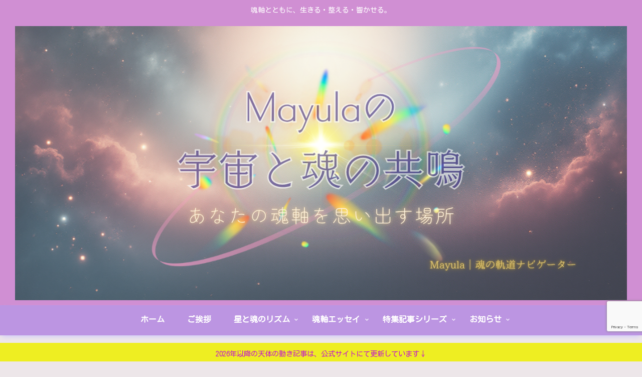

--- FILE ---
content_type: text/html; charset=utf-8
request_url: https://www.google.com/recaptcha/api2/anchor?ar=1&k=6LdbT9kpAAAAACZav5kQEh0vUqmng6c1g-l37S0k&co=aHR0cHM6Ly9tYXl1bGEtbWluZC5jb206NDQz&hl=en&v=N67nZn4AqZkNcbeMu4prBgzg&size=invisible&anchor-ms=20000&execute-ms=30000&cb=ph8vwmg0n662
body_size: 48857
content:
<!DOCTYPE HTML><html dir="ltr" lang="en"><head><meta http-equiv="Content-Type" content="text/html; charset=UTF-8">
<meta http-equiv="X-UA-Compatible" content="IE=edge">
<title>reCAPTCHA</title>
<style type="text/css">
/* cyrillic-ext */
@font-face {
  font-family: 'Roboto';
  font-style: normal;
  font-weight: 400;
  font-stretch: 100%;
  src: url(//fonts.gstatic.com/s/roboto/v48/KFO7CnqEu92Fr1ME7kSn66aGLdTylUAMa3GUBHMdazTgWw.woff2) format('woff2');
  unicode-range: U+0460-052F, U+1C80-1C8A, U+20B4, U+2DE0-2DFF, U+A640-A69F, U+FE2E-FE2F;
}
/* cyrillic */
@font-face {
  font-family: 'Roboto';
  font-style: normal;
  font-weight: 400;
  font-stretch: 100%;
  src: url(//fonts.gstatic.com/s/roboto/v48/KFO7CnqEu92Fr1ME7kSn66aGLdTylUAMa3iUBHMdazTgWw.woff2) format('woff2');
  unicode-range: U+0301, U+0400-045F, U+0490-0491, U+04B0-04B1, U+2116;
}
/* greek-ext */
@font-face {
  font-family: 'Roboto';
  font-style: normal;
  font-weight: 400;
  font-stretch: 100%;
  src: url(//fonts.gstatic.com/s/roboto/v48/KFO7CnqEu92Fr1ME7kSn66aGLdTylUAMa3CUBHMdazTgWw.woff2) format('woff2');
  unicode-range: U+1F00-1FFF;
}
/* greek */
@font-face {
  font-family: 'Roboto';
  font-style: normal;
  font-weight: 400;
  font-stretch: 100%;
  src: url(//fonts.gstatic.com/s/roboto/v48/KFO7CnqEu92Fr1ME7kSn66aGLdTylUAMa3-UBHMdazTgWw.woff2) format('woff2');
  unicode-range: U+0370-0377, U+037A-037F, U+0384-038A, U+038C, U+038E-03A1, U+03A3-03FF;
}
/* math */
@font-face {
  font-family: 'Roboto';
  font-style: normal;
  font-weight: 400;
  font-stretch: 100%;
  src: url(//fonts.gstatic.com/s/roboto/v48/KFO7CnqEu92Fr1ME7kSn66aGLdTylUAMawCUBHMdazTgWw.woff2) format('woff2');
  unicode-range: U+0302-0303, U+0305, U+0307-0308, U+0310, U+0312, U+0315, U+031A, U+0326-0327, U+032C, U+032F-0330, U+0332-0333, U+0338, U+033A, U+0346, U+034D, U+0391-03A1, U+03A3-03A9, U+03B1-03C9, U+03D1, U+03D5-03D6, U+03F0-03F1, U+03F4-03F5, U+2016-2017, U+2034-2038, U+203C, U+2040, U+2043, U+2047, U+2050, U+2057, U+205F, U+2070-2071, U+2074-208E, U+2090-209C, U+20D0-20DC, U+20E1, U+20E5-20EF, U+2100-2112, U+2114-2115, U+2117-2121, U+2123-214F, U+2190, U+2192, U+2194-21AE, U+21B0-21E5, U+21F1-21F2, U+21F4-2211, U+2213-2214, U+2216-22FF, U+2308-230B, U+2310, U+2319, U+231C-2321, U+2336-237A, U+237C, U+2395, U+239B-23B7, U+23D0, U+23DC-23E1, U+2474-2475, U+25AF, U+25B3, U+25B7, U+25BD, U+25C1, U+25CA, U+25CC, U+25FB, U+266D-266F, U+27C0-27FF, U+2900-2AFF, U+2B0E-2B11, U+2B30-2B4C, U+2BFE, U+3030, U+FF5B, U+FF5D, U+1D400-1D7FF, U+1EE00-1EEFF;
}
/* symbols */
@font-face {
  font-family: 'Roboto';
  font-style: normal;
  font-weight: 400;
  font-stretch: 100%;
  src: url(//fonts.gstatic.com/s/roboto/v48/KFO7CnqEu92Fr1ME7kSn66aGLdTylUAMaxKUBHMdazTgWw.woff2) format('woff2');
  unicode-range: U+0001-000C, U+000E-001F, U+007F-009F, U+20DD-20E0, U+20E2-20E4, U+2150-218F, U+2190, U+2192, U+2194-2199, U+21AF, U+21E6-21F0, U+21F3, U+2218-2219, U+2299, U+22C4-22C6, U+2300-243F, U+2440-244A, U+2460-24FF, U+25A0-27BF, U+2800-28FF, U+2921-2922, U+2981, U+29BF, U+29EB, U+2B00-2BFF, U+4DC0-4DFF, U+FFF9-FFFB, U+10140-1018E, U+10190-1019C, U+101A0, U+101D0-101FD, U+102E0-102FB, U+10E60-10E7E, U+1D2C0-1D2D3, U+1D2E0-1D37F, U+1F000-1F0FF, U+1F100-1F1AD, U+1F1E6-1F1FF, U+1F30D-1F30F, U+1F315, U+1F31C, U+1F31E, U+1F320-1F32C, U+1F336, U+1F378, U+1F37D, U+1F382, U+1F393-1F39F, U+1F3A7-1F3A8, U+1F3AC-1F3AF, U+1F3C2, U+1F3C4-1F3C6, U+1F3CA-1F3CE, U+1F3D4-1F3E0, U+1F3ED, U+1F3F1-1F3F3, U+1F3F5-1F3F7, U+1F408, U+1F415, U+1F41F, U+1F426, U+1F43F, U+1F441-1F442, U+1F444, U+1F446-1F449, U+1F44C-1F44E, U+1F453, U+1F46A, U+1F47D, U+1F4A3, U+1F4B0, U+1F4B3, U+1F4B9, U+1F4BB, U+1F4BF, U+1F4C8-1F4CB, U+1F4D6, U+1F4DA, U+1F4DF, U+1F4E3-1F4E6, U+1F4EA-1F4ED, U+1F4F7, U+1F4F9-1F4FB, U+1F4FD-1F4FE, U+1F503, U+1F507-1F50B, U+1F50D, U+1F512-1F513, U+1F53E-1F54A, U+1F54F-1F5FA, U+1F610, U+1F650-1F67F, U+1F687, U+1F68D, U+1F691, U+1F694, U+1F698, U+1F6AD, U+1F6B2, U+1F6B9-1F6BA, U+1F6BC, U+1F6C6-1F6CF, U+1F6D3-1F6D7, U+1F6E0-1F6EA, U+1F6F0-1F6F3, U+1F6F7-1F6FC, U+1F700-1F7FF, U+1F800-1F80B, U+1F810-1F847, U+1F850-1F859, U+1F860-1F887, U+1F890-1F8AD, U+1F8B0-1F8BB, U+1F8C0-1F8C1, U+1F900-1F90B, U+1F93B, U+1F946, U+1F984, U+1F996, U+1F9E9, U+1FA00-1FA6F, U+1FA70-1FA7C, U+1FA80-1FA89, U+1FA8F-1FAC6, U+1FACE-1FADC, U+1FADF-1FAE9, U+1FAF0-1FAF8, U+1FB00-1FBFF;
}
/* vietnamese */
@font-face {
  font-family: 'Roboto';
  font-style: normal;
  font-weight: 400;
  font-stretch: 100%;
  src: url(//fonts.gstatic.com/s/roboto/v48/KFO7CnqEu92Fr1ME7kSn66aGLdTylUAMa3OUBHMdazTgWw.woff2) format('woff2');
  unicode-range: U+0102-0103, U+0110-0111, U+0128-0129, U+0168-0169, U+01A0-01A1, U+01AF-01B0, U+0300-0301, U+0303-0304, U+0308-0309, U+0323, U+0329, U+1EA0-1EF9, U+20AB;
}
/* latin-ext */
@font-face {
  font-family: 'Roboto';
  font-style: normal;
  font-weight: 400;
  font-stretch: 100%;
  src: url(//fonts.gstatic.com/s/roboto/v48/KFO7CnqEu92Fr1ME7kSn66aGLdTylUAMa3KUBHMdazTgWw.woff2) format('woff2');
  unicode-range: U+0100-02BA, U+02BD-02C5, U+02C7-02CC, U+02CE-02D7, U+02DD-02FF, U+0304, U+0308, U+0329, U+1D00-1DBF, U+1E00-1E9F, U+1EF2-1EFF, U+2020, U+20A0-20AB, U+20AD-20C0, U+2113, U+2C60-2C7F, U+A720-A7FF;
}
/* latin */
@font-face {
  font-family: 'Roboto';
  font-style: normal;
  font-weight: 400;
  font-stretch: 100%;
  src: url(//fonts.gstatic.com/s/roboto/v48/KFO7CnqEu92Fr1ME7kSn66aGLdTylUAMa3yUBHMdazQ.woff2) format('woff2');
  unicode-range: U+0000-00FF, U+0131, U+0152-0153, U+02BB-02BC, U+02C6, U+02DA, U+02DC, U+0304, U+0308, U+0329, U+2000-206F, U+20AC, U+2122, U+2191, U+2193, U+2212, U+2215, U+FEFF, U+FFFD;
}
/* cyrillic-ext */
@font-face {
  font-family: 'Roboto';
  font-style: normal;
  font-weight: 500;
  font-stretch: 100%;
  src: url(//fonts.gstatic.com/s/roboto/v48/KFO7CnqEu92Fr1ME7kSn66aGLdTylUAMa3GUBHMdazTgWw.woff2) format('woff2');
  unicode-range: U+0460-052F, U+1C80-1C8A, U+20B4, U+2DE0-2DFF, U+A640-A69F, U+FE2E-FE2F;
}
/* cyrillic */
@font-face {
  font-family: 'Roboto';
  font-style: normal;
  font-weight: 500;
  font-stretch: 100%;
  src: url(//fonts.gstatic.com/s/roboto/v48/KFO7CnqEu92Fr1ME7kSn66aGLdTylUAMa3iUBHMdazTgWw.woff2) format('woff2');
  unicode-range: U+0301, U+0400-045F, U+0490-0491, U+04B0-04B1, U+2116;
}
/* greek-ext */
@font-face {
  font-family: 'Roboto';
  font-style: normal;
  font-weight: 500;
  font-stretch: 100%;
  src: url(//fonts.gstatic.com/s/roboto/v48/KFO7CnqEu92Fr1ME7kSn66aGLdTylUAMa3CUBHMdazTgWw.woff2) format('woff2');
  unicode-range: U+1F00-1FFF;
}
/* greek */
@font-face {
  font-family: 'Roboto';
  font-style: normal;
  font-weight: 500;
  font-stretch: 100%;
  src: url(//fonts.gstatic.com/s/roboto/v48/KFO7CnqEu92Fr1ME7kSn66aGLdTylUAMa3-UBHMdazTgWw.woff2) format('woff2');
  unicode-range: U+0370-0377, U+037A-037F, U+0384-038A, U+038C, U+038E-03A1, U+03A3-03FF;
}
/* math */
@font-face {
  font-family: 'Roboto';
  font-style: normal;
  font-weight: 500;
  font-stretch: 100%;
  src: url(//fonts.gstatic.com/s/roboto/v48/KFO7CnqEu92Fr1ME7kSn66aGLdTylUAMawCUBHMdazTgWw.woff2) format('woff2');
  unicode-range: U+0302-0303, U+0305, U+0307-0308, U+0310, U+0312, U+0315, U+031A, U+0326-0327, U+032C, U+032F-0330, U+0332-0333, U+0338, U+033A, U+0346, U+034D, U+0391-03A1, U+03A3-03A9, U+03B1-03C9, U+03D1, U+03D5-03D6, U+03F0-03F1, U+03F4-03F5, U+2016-2017, U+2034-2038, U+203C, U+2040, U+2043, U+2047, U+2050, U+2057, U+205F, U+2070-2071, U+2074-208E, U+2090-209C, U+20D0-20DC, U+20E1, U+20E5-20EF, U+2100-2112, U+2114-2115, U+2117-2121, U+2123-214F, U+2190, U+2192, U+2194-21AE, U+21B0-21E5, U+21F1-21F2, U+21F4-2211, U+2213-2214, U+2216-22FF, U+2308-230B, U+2310, U+2319, U+231C-2321, U+2336-237A, U+237C, U+2395, U+239B-23B7, U+23D0, U+23DC-23E1, U+2474-2475, U+25AF, U+25B3, U+25B7, U+25BD, U+25C1, U+25CA, U+25CC, U+25FB, U+266D-266F, U+27C0-27FF, U+2900-2AFF, U+2B0E-2B11, U+2B30-2B4C, U+2BFE, U+3030, U+FF5B, U+FF5D, U+1D400-1D7FF, U+1EE00-1EEFF;
}
/* symbols */
@font-face {
  font-family: 'Roboto';
  font-style: normal;
  font-weight: 500;
  font-stretch: 100%;
  src: url(//fonts.gstatic.com/s/roboto/v48/KFO7CnqEu92Fr1ME7kSn66aGLdTylUAMaxKUBHMdazTgWw.woff2) format('woff2');
  unicode-range: U+0001-000C, U+000E-001F, U+007F-009F, U+20DD-20E0, U+20E2-20E4, U+2150-218F, U+2190, U+2192, U+2194-2199, U+21AF, U+21E6-21F0, U+21F3, U+2218-2219, U+2299, U+22C4-22C6, U+2300-243F, U+2440-244A, U+2460-24FF, U+25A0-27BF, U+2800-28FF, U+2921-2922, U+2981, U+29BF, U+29EB, U+2B00-2BFF, U+4DC0-4DFF, U+FFF9-FFFB, U+10140-1018E, U+10190-1019C, U+101A0, U+101D0-101FD, U+102E0-102FB, U+10E60-10E7E, U+1D2C0-1D2D3, U+1D2E0-1D37F, U+1F000-1F0FF, U+1F100-1F1AD, U+1F1E6-1F1FF, U+1F30D-1F30F, U+1F315, U+1F31C, U+1F31E, U+1F320-1F32C, U+1F336, U+1F378, U+1F37D, U+1F382, U+1F393-1F39F, U+1F3A7-1F3A8, U+1F3AC-1F3AF, U+1F3C2, U+1F3C4-1F3C6, U+1F3CA-1F3CE, U+1F3D4-1F3E0, U+1F3ED, U+1F3F1-1F3F3, U+1F3F5-1F3F7, U+1F408, U+1F415, U+1F41F, U+1F426, U+1F43F, U+1F441-1F442, U+1F444, U+1F446-1F449, U+1F44C-1F44E, U+1F453, U+1F46A, U+1F47D, U+1F4A3, U+1F4B0, U+1F4B3, U+1F4B9, U+1F4BB, U+1F4BF, U+1F4C8-1F4CB, U+1F4D6, U+1F4DA, U+1F4DF, U+1F4E3-1F4E6, U+1F4EA-1F4ED, U+1F4F7, U+1F4F9-1F4FB, U+1F4FD-1F4FE, U+1F503, U+1F507-1F50B, U+1F50D, U+1F512-1F513, U+1F53E-1F54A, U+1F54F-1F5FA, U+1F610, U+1F650-1F67F, U+1F687, U+1F68D, U+1F691, U+1F694, U+1F698, U+1F6AD, U+1F6B2, U+1F6B9-1F6BA, U+1F6BC, U+1F6C6-1F6CF, U+1F6D3-1F6D7, U+1F6E0-1F6EA, U+1F6F0-1F6F3, U+1F6F7-1F6FC, U+1F700-1F7FF, U+1F800-1F80B, U+1F810-1F847, U+1F850-1F859, U+1F860-1F887, U+1F890-1F8AD, U+1F8B0-1F8BB, U+1F8C0-1F8C1, U+1F900-1F90B, U+1F93B, U+1F946, U+1F984, U+1F996, U+1F9E9, U+1FA00-1FA6F, U+1FA70-1FA7C, U+1FA80-1FA89, U+1FA8F-1FAC6, U+1FACE-1FADC, U+1FADF-1FAE9, U+1FAF0-1FAF8, U+1FB00-1FBFF;
}
/* vietnamese */
@font-face {
  font-family: 'Roboto';
  font-style: normal;
  font-weight: 500;
  font-stretch: 100%;
  src: url(//fonts.gstatic.com/s/roboto/v48/KFO7CnqEu92Fr1ME7kSn66aGLdTylUAMa3OUBHMdazTgWw.woff2) format('woff2');
  unicode-range: U+0102-0103, U+0110-0111, U+0128-0129, U+0168-0169, U+01A0-01A1, U+01AF-01B0, U+0300-0301, U+0303-0304, U+0308-0309, U+0323, U+0329, U+1EA0-1EF9, U+20AB;
}
/* latin-ext */
@font-face {
  font-family: 'Roboto';
  font-style: normal;
  font-weight: 500;
  font-stretch: 100%;
  src: url(//fonts.gstatic.com/s/roboto/v48/KFO7CnqEu92Fr1ME7kSn66aGLdTylUAMa3KUBHMdazTgWw.woff2) format('woff2');
  unicode-range: U+0100-02BA, U+02BD-02C5, U+02C7-02CC, U+02CE-02D7, U+02DD-02FF, U+0304, U+0308, U+0329, U+1D00-1DBF, U+1E00-1E9F, U+1EF2-1EFF, U+2020, U+20A0-20AB, U+20AD-20C0, U+2113, U+2C60-2C7F, U+A720-A7FF;
}
/* latin */
@font-face {
  font-family: 'Roboto';
  font-style: normal;
  font-weight: 500;
  font-stretch: 100%;
  src: url(//fonts.gstatic.com/s/roboto/v48/KFO7CnqEu92Fr1ME7kSn66aGLdTylUAMa3yUBHMdazQ.woff2) format('woff2');
  unicode-range: U+0000-00FF, U+0131, U+0152-0153, U+02BB-02BC, U+02C6, U+02DA, U+02DC, U+0304, U+0308, U+0329, U+2000-206F, U+20AC, U+2122, U+2191, U+2193, U+2212, U+2215, U+FEFF, U+FFFD;
}
/* cyrillic-ext */
@font-face {
  font-family: 'Roboto';
  font-style: normal;
  font-weight: 900;
  font-stretch: 100%;
  src: url(//fonts.gstatic.com/s/roboto/v48/KFO7CnqEu92Fr1ME7kSn66aGLdTylUAMa3GUBHMdazTgWw.woff2) format('woff2');
  unicode-range: U+0460-052F, U+1C80-1C8A, U+20B4, U+2DE0-2DFF, U+A640-A69F, U+FE2E-FE2F;
}
/* cyrillic */
@font-face {
  font-family: 'Roboto';
  font-style: normal;
  font-weight: 900;
  font-stretch: 100%;
  src: url(//fonts.gstatic.com/s/roboto/v48/KFO7CnqEu92Fr1ME7kSn66aGLdTylUAMa3iUBHMdazTgWw.woff2) format('woff2');
  unicode-range: U+0301, U+0400-045F, U+0490-0491, U+04B0-04B1, U+2116;
}
/* greek-ext */
@font-face {
  font-family: 'Roboto';
  font-style: normal;
  font-weight: 900;
  font-stretch: 100%;
  src: url(//fonts.gstatic.com/s/roboto/v48/KFO7CnqEu92Fr1ME7kSn66aGLdTylUAMa3CUBHMdazTgWw.woff2) format('woff2');
  unicode-range: U+1F00-1FFF;
}
/* greek */
@font-face {
  font-family: 'Roboto';
  font-style: normal;
  font-weight: 900;
  font-stretch: 100%;
  src: url(//fonts.gstatic.com/s/roboto/v48/KFO7CnqEu92Fr1ME7kSn66aGLdTylUAMa3-UBHMdazTgWw.woff2) format('woff2');
  unicode-range: U+0370-0377, U+037A-037F, U+0384-038A, U+038C, U+038E-03A1, U+03A3-03FF;
}
/* math */
@font-face {
  font-family: 'Roboto';
  font-style: normal;
  font-weight: 900;
  font-stretch: 100%;
  src: url(//fonts.gstatic.com/s/roboto/v48/KFO7CnqEu92Fr1ME7kSn66aGLdTylUAMawCUBHMdazTgWw.woff2) format('woff2');
  unicode-range: U+0302-0303, U+0305, U+0307-0308, U+0310, U+0312, U+0315, U+031A, U+0326-0327, U+032C, U+032F-0330, U+0332-0333, U+0338, U+033A, U+0346, U+034D, U+0391-03A1, U+03A3-03A9, U+03B1-03C9, U+03D1, U+03D5-03D6, U+03F0-03F1, U+03F4-03F5, U+2016-2017, U+2034-2038, U+203C, U+2040, U+2043, U+2047, U+2050, U+2057, U+205F, U+2070-2071, U+2074-208E, U+2090-209C, U+20D0-20DC, U+20E1, U+20E5-20EF, U+2100-2112, U+2114-2115, U+2117-2121, U+2123-214F, U+2190, U+2192, U+2194-21AE, U+21B0-21E5, U+21F1-21F2, U+21F4-2211, U+2213-2214, U+2216-22FF, U+2308-230B, U+2310, U+2319, U+231C-2321, U+2336-237A, U+237C, U+2395, U+239B-23B7, U+23D0, U+23DC-23E1, U+2474-2475, U+25AF, U+25B3, U+25B7, U+25BD, U+25C1, U+25CA, U+25CC, U+25FB, U+266D-266F, U+27C0-27FF, U+2900-2AFF, U+2B0E-2B11, U+2B30-2B4C, U+2BFE, U+3030, U+FF5B, U+FF5D, U+1D400-1D7FF, U+1EE00-1EEFF;
}
/* symbols */
@font-face {
  font-family: 'Roboto';
  font-style: normal;
  font-weight: 900;
  font-stretch: 100%;
  src: url(//fonts.gstatic.com/s/roboto/v48/KFO7CnqEu92Fr1ME7kSn66aGLdTylUAMaxKUBHMdazTgWw.woff2) format('woff2');
  unicode-range: U+0001-000C, U+000E-001F, U+007F-009F, U+20DD-20E0, U+20E2-20E4, U+2150-218F, U+2190, U+2192, U+2194-2199, U+21AF, U+21E6-21F0, U+21F3, U+2218-2219, U+2299, U+22C4-22C6, U+2300-243F, U+2440-244A, U+2460-24FF, U+25A0-27BF, U+2800-28FF, U+2921-2922, U+2981, U+29BF, U+29EB, U+2B00-2BFF, U+4DC0-4DFF, U+FFF9-FFFB, U+10140-1018E, U+10190-1019C, U+101A0, U+101D0-101FD, U+102E0-102FB, U+10E60-10E7E, U+1D2C0-1D2D3, U+1D2E0-1D37F, U+1F000-1F0FF, U+1F100-1F1AD, U+1F1E6-1F1FF, U+1F30D-1F30F, U+1F315, U+1F31C, U+1F31E, U+1F320-1F32C, U+1F336, U+1F378, U+1F37D, U+1F382, U+1F393-1F39F, U+1F3A7-1F3A8, U+1F3AC-1F3AF, U+1F3C2, U+1F3C4-1F3C6, U+1F3CA-1F3CE, U+1F3D4-1F3E0, U+1F3ED, U+1F3F1-1F3F3, U+1F3F5-1F3F7, U+1F408, U+1F415, U+1F41F, U+1F426, U+1F43F, U+1F441-1F442, U+1F444, U+1F446-1F449, U+1F44C-1F44E, U+1F453, U+1F46A, U+1F47D, U+1F4A3, U+1F4B0, U+1F4B3, U+1F4B9, U+1F4BB, U+1F4BF, U+1F4C8-1F4CB, U+1F4D6, U+1F4DA, U+1F4DF, U+1F4E3-1F4E6, U+1F4EA-1F4ED, U+1F4F7, U+1F4F9-1F4FB, U+1F4FD-1F4FE, U+1F503, U+1F507-1F50B, U+1F50D, U+1F512-1F513, U+1F53E-1F54A, U+1F54F-1F5FA, U+1F610, U+1F650-1F67F, U+1F687, U+1F68D, U+1F691, U+1F694, U+1F698, U+1F6AD, U+1F6B2, U+1F6B9-1F6BA, U+1F6BC, U+1F6C6-1F6CF, U+1F6D3-1F6D7, U+1F6E0-1F6EA, U+1F6F0-1F6F3, U+1F6F7-1F6FC, U+1F700-1F7FF, U+1F800-1F80B, U+1F810-1F847, U+1F850-1F859, U+1F860-1F887, U+1F890-1F8AD, U+1F8B0-1F8BB, U+1F8C0-1F8C1, U+1F900-1F90B, U+1F93B, U+1F946, U+1F984, U+1F996, U+1F9E9, U+1FA00-1FA6F, U+1FA70-1FA7C, U+1FA80-1FA89, U+1FA8F-1FAC6, U+1FACE-1FADC, U+1FADF-1FAE9, U+1FAF0-1FAF8, U+1FB00-1FBFF;
}
/* vietnamese */
@font-face {
  font-family: 'Roboto';
  font-style: normal;
  font-weight: 900;
  font-stretch: 100%;
  src: url(//fonts.gstatic.com/s/roboto/v48/KFO7CnqEu92Fr1ME7kSn66aGLdTylUAMa3OUBHMdazTgWw.woff2) format('woff2');
  unicode-range: U+0102-0103, U+0110-0111, U+0128-0129, U+0168-0169, U+01A0-01A1, U+01AF-01B0, U+0300-0301, U+0303-0304, U+0308-0309, U+0323, U+0329, U+1EA0-1EF9, U+20AB;
}
/* latin-ext */
@font-face {
  font-family: 'Roboto';
  font-style: normal;
  font-weight: 900;
  font-stretch: 100%;
  src: url(//fonts.gstatic.com/s/roboto/v48/KFO7CnqEu92Fr1ME7kSn66aGLdTylUAMa3KUBHMdazTgWw.woff2) format('woff2');
  unicode-range: U+0100-02BA, U+02BD-02C5, U+02C7-02CC, U+02CE-02D7, U+02DD-02FF, U+0304, U+0308, U+0329, U+1D00-1DBF, U+1E00-1E9F, U+1EF2-1EFF, U+2020, U+20A0-20AB, U+20AD-20C0, U+2113, U+2C60-2C7F, U+A720-A7FF;
}
/* latin */
@font-face {
  font-family: 'Roboto';
  font-style: normal;
  font-weight: 900;
  font-stretch: 100%;
  src: url(//fonts.gstatic.com/s/roboto/v48/KFO7CnqEu92Fr1ME7kSn66aGLdTylUAMa3yUBHMdazQ.woff2) format('woff2');
  unicode-range: U+0000-00FF, U+0131, U+0152-0153, U+02BB-02BC, U+02C6, U+02DA, U+02DC, U+0304, U+0308, U+0329, U+2000-206F, U+20AC, U+2122, U+2191, U+2193, U+2212, U+2215, U+FEFF, U+FFFD;
}

</style>
<link rel="stylesheet" type="text/css" href="https://www.gstatic.com/recaptcha/releases/N67nZn4AqZkNcbeMu4prBgzg/styles__ltr.css">
<script nonce="8xoGlS8Z6nhmx_FtCMZ-Jw" type="text/javascript">window['__recaptcha_api'] = 'https://www.google.com/recaptcha/api2/';</script>
<script type="text/javascript" src="https://www.gstatic.com/recaptcha/releases/N67nZn4AqZkNcbeMu4prBgzg/recaptcha__en.js" nonce="8xoGlS8Z6nhmx_FtCMZ-Jw">
      
    </script></head>
<body><div id="rc-anchor-alert" class="rc-anchor-alert"></div>
<input type="hidden" id="recaptcha-token" value="[base64]">
<script type="text/javascript" nonce="8xoGlS8Z6nhmx_FtCMZ-Jw">
      recaptcha.anchor.Main.init("[\x22ainput\x22,[\x22bgdata\x22,\x22\x22,\[base64]/[base64]/[base64]/[base64]/[base64]/[base64]/[base64]/[base64]/[base64]/[base64]/[base64]/[base64]/[base64]/[base64]\x22,\[base64]\\u003d\x22,\x22w7svw4BVDcOuGirDrUHDhMOmw6gTw50Vw5ASw4ofUgZFA8K6MsKbwpU/MF7DpyLDo8OVQ10fEsK+InZmw4sRw7vDicOqw7DCqcK0BMKoTsOKX3vDh8K2J8KVw5jCncOSCMOfwqXCl2fDg2/DrTPDqio5B8KIB8O1Si3DgcKLKnYbw4zCgj7CjmkFwpXDvMKcw7Eawq3CuMOYA8KKNMK5KMOGwrMnET7CqVNXYg7CssO8ahETP8KDwosvwoklQcOZw7BXw71ywoJTVcOEK8K8w7NdbzZuw6lHwoHCucOPS8OjZRDCtMOUw5dww6/DjcKPfsO9w5PDq8OKwo4+w77CkcO/BEXDonwzwqPDsMO9Z2JYY8OYC2nDm8Kewqh0w5HDjMOTwqgswqTDtFRSw7FgwrAVwqsaZi7CiWnCvkrClFzCvsOydELCh2VRbsK0UiPCjsO4w4oJDDthYXl7BsOUw7DCkMOWLnjDoz4PGlc2YHLCiRlLUiQ/XQUBQcKUPk7DjcO3IMKAwp/DjcKsTV8+RR7CpMOYdcKew5/Dtk3DmnnDpcOfwrXCjT9YJMKjwqfCghjCoHfCqsKDwpjDmsOKY1lrMEzDmEUbSj9EI8OfwrDCq3hHQ1ZzRCHCvcKcfcO5fMOWC8KcP8OjwrhAKgXDgMO0HVTDgcK/w5gCFsOFw5d4wo3CnHdKwoLDulU4O8OubsOdT8OwWlfCk1XDpyt7woXDuR/CsE8yFX/Du8K2OcOIcS/DrGxAKcKVwrZsMgnCljxLw5psw7DCncO5wq1pXWzCpjXCvSgFw5fDkj0dwq/Dm19JwqXCjUlbw4jCnCsIwoYXw5c/wqcLw517w4YhIcKfwpjDv0XCn8OQI8KEW8KIwrzCgR97SSEPc8KDw4TCvMOWHMKGwrJYwoARFChaworClU4Aw7fCmyxcw7vCpkFLw5ETw7TDlgUewocZw6TCmMK9bnzDpwZPacOfTcKLwo3Cu8O2dgskHMOhw67CugnDlcKaw7HDjMO7d8KDLy0UZDIfw47CnmV4w4/[base64]/[base64]/RyTDq8KSWMKYwpJnw5ZrG8KAw7PCsMONwpLDtTPDk8KAw6LDo8Kpfk/CnHQrVsOhwpPDlsKXwrBzBSgnOxDCmQR6wpDChVp8wo/ClsK+wqHDoMOKwqnChkLDsMOdwqPDlGfCgwPDk8OSLFFfwo9TEjfCrsOrwpXDrXfDuwbDn8OnJ1MewoESwoE7fBpQQlIgLjlnA8OyAcO5LsO8wpPCpRHDgsOlw796ND1CJl/DiUUjw6LCncO1w7TCpG5mworDqnBOw4rCnCBNw7w6SMKXwqBqGMKaw4MuGhIWw4TDsnF0A2Ikf8KQw7IaTxYMHcKeQS/Ch8KoDVPCjMKGGMKcJV/DmcKpw414GcKSwrRowp7CsXlpw7nCik7DiVnDgsK/[base64]/ZsOswoVjwpckwq/Dg1cfw4BQRsOxwqYDFMORw57ChMO8w6Abwo3DusOtZsK6w6tYwofCuwU+D8Oww6YNw4nCrVDCpmHDhhccwplAR07CuEzCtwgowrTDqMOfSC9Yw4hoA2vCs8Otw4zCsQ/DhhLDhgvCnMOAwo1rw7grw5PCoFLCp8KkRcKxw7Q4XVlrw4oUwrh9cVp5csKqw7xwwprDhj4/wrPChW7Ct0PCildJwrPCp8K0w63CoCUswqpJw5ZXOMOowo/CrsO4wrXCkcKsVkMuwoDCkMKdWwzDocOQw6Q2w6bDi8K6w4FkYWHDrsKjBUvCuMKEwrhSZzZ6w5lwEsOSw7LCtMKPI3Q8wrAPUMOEwpFYLx1qw45MeEvDgcKHayPDiUUSX8OtwoLCtsONw4vDjsOpw4NZw7PDt8Kawrlgw7HDk8OBwq7CusK2WDh9w6jCi8Onwo/DpRMRfi1rw43Ch8O6K3/[base64]/DrXnDi8OMSz7DmgARwpJvw6hjwr/[base64]/[base64]/E3bDpnTCvcOyQiLCi8O9OXHCnsO2w45rVSlFwqTDhm9oDMODcsKBwpzCrwHDisKjRcOmw4zDlgVgWlXCp13Cu8K2wq9Rw7vDl8O6wqXCqxjCicKpw7LCjDwkwo3Cui/[base64]/CusO9wrIBAMOFBcK/woRew4kHUgV5BjvCjcOkw5PDvFrCrWjDmxfDmDcBA30eZFzDrsKPYVM+w4rCqMKmwrVFPMK0wrd5E3fDv08hworCh8OPwqTCv08jbjnCtl9DwrEDDcOKwrHCtwvDocKPw58Bwp5Pw4R5w6Qqw7HDksOjw73DsMOaIsO9w4JDwpnCqTghcMO/CMKIw7/[base64]/CUFqwrohwr3CgSQSZRPDpD3CtMKQwo3CqxR3f8KBC8OuwrvDgyTDq1jDusK1MA4tw4tOLXXDm8O3XMOrw5vDjkjDpcO6wqglHGx0w6/[base64]/Dp8OkwrN9w7zCqcOMwqU3VsO8LcODwpTDnsKtwqNGVV4QwosEwr7CpXnCrzoFHgpRNC/CgsK3UsKTwp9TN8OtRMKcTBJLTcO5KkYGwrZ5wp80O8K0BcKlw7zDvH3ChA0YKsKBwojDixEkRcKnKsOUW3w2w5vCh8ODHgXDtMOaw5U+ZR/[base64]/Co8OhSVsswqleFnHDv8Ksw7/CjcOLwrTCscKbwoLDixEDwrrCj1PCvMKNwqYFBS3DncOKwpHCg8KrwrljwqvCtg5sdl/DhAnChmokSlzDmD0NwqfCvRAWP8OpGGBpKcKEwqHDosKfw7HDiEkwacKEJ8KOI8OUw6UnAsKeIMKdw7nDjkTCr8KPwoxcwqXDth0RFSfCkcO/woVSIEsZw4thw4stZsKHw7rCvDkww7hCbVDDisKnwq9Hw5HDrcKxe8KNfRJ/KCdeUMO0wpvDlMOuWT0/[base64]/CjMO0KcKewoMVVxFIwqQzCAc4w5rCmMOWw7TDucKZwpPCmMOVw7xKZMKlwpjCkcOZw4plRXfDln4wNV04w4k9w6dEwqPClVHDunkxTQzDjcOpbVnCkAfDq8K1VD3CpMKAwq/CgcKBOktaf35/KMKjwpEpGEDDm1lfw7/Cm0ENwpJywpLDjMOYfMOJw5fDlcO2MW/Cu8K6DMKyw6FVwo7DvcKsDiPDqzMAw5rDrXMBR8KFQV0pw6bCjMOqw57DuMKqBzDCiAY4N8OFA8K3TMO6wpdiCRnDuMOIw6bDh8Oqwp7CmcKhw5sZNMKAwofDm8O+WiPDpsOWO8OqwrFZwr/[base64]/wp/DlsKDwpoEIhHDtcKsJcOQJHrClXzDk8K/ZxxGFQbClMKywp0Gwq0KMcOTSsO8wqbDgsOeQWZHwrJJasOMDsKzw4LDu2tCYcKiw4Z+GQMjFcOZw4fCsVDDjMONw6vDi8Kyw6jCqMKjLMKEYhYCYBTCqsKlw7grEsOBw7bCqWDCmcOcwpvCicK/[base64]/ClsO3wrzDqcKrwrjCi8OVWUYZwpZ2SS5LfcOmYCDCmMO6VcKddcKFw7jConPDvQAuwrpfw50GwoTDn2BkMsOtwq/DrXtnw6dVNMKkwqzCqMOcw61VNsKaJgBIwovCvcKCGcKDQsKdHcKOwogxw4bDt30lw5JcOB0sw6fCq8O0w4LCum1Wc8O4wrbDr8KhQsOnGMOodzU6w5hpw5/Cj8O8w6rDj8O1acOUwpZAwqoibsOXwr3CjXNvY8O+HsOEwrR4Wy3CnEzDpkjDhlXDoMKnwqtIw6jDr8Oew45bCGrCnQ/[base64]/DngDDn8O2w6QhAUnDjmxCCsOawoIZwqrDkcKewqYZw4czOMKGHcKJwrtjDMKfw6fCscKzw4o8w4Rkw7phwpBXK8KswoVoF2jCtHcSw6LDki7CvMKtwqMqHnXCshhzw7h/wp80EsKLRMK8wq1hw7Zhw78QwqITf2rDhBPCngfDgGp5wovDlcKVWMOUw7HDscKVwoTDnMK+wq7DjcKKw5LDn8OIQm99f0xCw73CiAh+aMKbCMOgNcOBwq4SwqfDkBpWwoc3wqhUwr5gW2gDwpIiXm8/NsKwCcOcNk8Dw6DDgsO2w53DtDIBc8OpAzvDs8OpA8KYA3bCnsKCw5lPHMOCZcKWw5AQZcOrd8KRw48+w5JGwrPCj8ODwqfCjjvDlcK0w4tsCMKcEsKlZcK/Y2TDt8Oaa09seRQjw61kw6rDkMOCwrJBw4vCtyt3w4TCkcOVw5XDksOYwoXDhMK2M8K9ScKtZzljSsOxb8OHLMKYw4Nywp55aHwyLsKnwosWd8Oxwr3DpsO8wqteNzHDqcKWF8OhwofDmF/[base64]/a0E0w4U2w6zDhUzDsWvDnMKYwogGC3rDuFLDlcKNbsOZc8ONfsOTRXXDmmxPwr1jfcOOMCpncChLwojCgsK0O0fDoMOiw63DtcOKewBmazTDpcKxZMOhenw0BEYdwqnCvDopw4jDoMKAWDg+w7/[base64]/DqcKqasOiecKVwoVkMmLCvsKUf8KgfMKXIG12woZewrAFU8Oiw4LCisOYwrwuMsKCNj8nw6ZIw5LCrHfCr8K4w5grw6DDrMKDAsOhGMK2aVJYwqh6cCDDr8OLXxdlw4TDpcOWfMO/f0/Cg3LDvmAZacKUCsONE8O5TcO7GMONMcKGw5vCoDPDhHXDtsKCOkTCiR3ClcKeZMKow4bDv8KFw7dOw7nDvmUiI1jCjMK9w6DDkTnDvsK6wrEPCsOhU8OPbsKuw6pxw6LDiW3DhlXCvnDCnDnDtEjDmsOfwpwuwqfDjMO/w6dBwrhOw7gCw4Mgw4LCisKrcg/[base64]/WcKdwo0+EcKGw4HDhcOQYWvDqXnDgAUCw7RRCEx4MUfDvG3CrcOlWntPw5VNw4Jew53DnsKQw6gsPcKfwqRXwr0GwrfCpzPDonDCscOqw6TDsEnDnMO1wpDCug/CpcOsTcOkNg7CgGrDlVnDqMO8JVRDw4nDtsOcwrUecFAdwpXCqiPCg8KiZxLDo8OQw4/CucKCw6rCscKrwq0PwoTCmF3DnAHCqV/DlcKKJg/CiMKBBcOoHsOcFQpww4DCmR7Du1Jfwp/[base64]/EgNwe8K6w7LDoRnCvGbDssO+w7ZrwqV1wokoXcKJV8Osw6tNCxIpQnXCp0wbVsKMw5Nrwr/CtcOUacKTwoPCvMKWwqbCusOOCsKMwoJrVMO2wqPCpcOfwr7DtcOhw7IbFcKmXsOgw47Cj8K/w5JYwrTDtMKqWR55NUV6w6BOXiNKw50xw4wgSF3Cp8Krw5xMwoFURT3ChMOjTBfCm0EvwprCv8KPcgfDmCI9wo/DusKow4HDk8K/wqwNwodIKUkLd8O3w7XDuEjCvGZNGQ/[base64]/[base64]/Dmyt7w4t6OSk9w53DpsK9wr/DrcKTRnTDhV/CicKnRC4yFFXDh8KeLsO2SgpmHAotC1PCpcOKXFsBCXNUwqTCuwDDpsK3wolaw5rCghsywrtOw5N0f2/[base64]/DusKAw6/DisKFw7V2wrnCs8O+XsOpHcOCYVjCksKyw75KwrZUwqAaQwbCpRPCj3lUO8OASlPDuMKldMKRBFvDhcOzFMK/cGLDjMOaYA7DjhnDkMOiMMK8Z23DoMKUPEgXc3F0W8OIJnotw6pPQMKKw6FLw7HCqlIOwpXCrMKGw5DDjsKSFMOdKgpgZiQaeT3CusOFEG1tJsKqXmHCqMKjw5zDqVsSw7jCnMOZRykIwoQeMMKJTcKbWhbClsKbwqRtLUTDh8ORNMK+w4wewrHDsT/[base64]/DlcOYwqPDmMK1HMKsB8KDacKNRcKWFX5/w6olX2oJwp/[base64]/DqSXCpknCrDhXQcOMwopwcQMPMcK4wrovw6fCoMOuw7ZwwrbDvAI4wrjCuivCvMK1wpN6SGnCmADDslDChBLDmcOYwp90wrvCjWdGD8KmMDTDjw1DAgfCsDXDuMOqw7zCvsO5wpDDuhDCsnY6ZMOLwq/CocONZMK+w51iwpfDgMKZw611wrAMw6ZwdsO9wrwUdcOxwpc+w6N4e8KFw7JTw7jDtXQCwoXCvcKNLn3ClTw9aBTCk8KzPsObw4rDrsKawo80XGjDosKOwpjCn8K6ccOnKULDry5Aw59fwo/[base64]/SsOjwoBqUQ1pESsAAMKbwqcww4bDv3I2wrvChGAnfsKaCcO1ccKNWMK7w7VeOcOnw50TwqPDqyEBwoAiE8K6wqgvIh98wo01MELDoUR/[base64]/w4p5YS9xw44QJcO0GFpvwqPDl8OowpAUW8K3bcOcw4bDncKIwq1gw7HDkMKkGMOhwrzDnWfDgiEtCcKdOUTCrCbCsEg+UUDCjMKfwrIfw4dUUsO6YiPCn8Kxw57DksO5cG7DgsO/wrhxwpxaL1t6OcOiVA9two7CgsO/[base64]/Dh3rDrznDswtuw7VxCsOzwp3DoTxewoNfwoohZcO0wpkvHCzDjT/DlMKbwoNYN8Kbw5ZDw7dWwpFgw7Zxwp44w5vCi8KuC0TDimN6w7Qww67DinfDqH8nw5V/wqZ+w5EuwrnDriUHL8KrSMOCw5rCp8Osw7M5wqbDv8OJwrTDlGAlwp0Cw6bDoQrCo27Dqn7ClHjCgcOGw7DDhMOfa3tew7UHwp7DhUDCrsK7wr7DujdxD2bDqMONaHIJBMKtaSo9wojDqRnCkcKJGFfCvMO6b8O1w77Ck8OHw6/[base64]/[base64]/CngjChhcxSzHCjQLCmFzCjMOXCB3DlcK0w77Dt1B7w4p5w4LDkA3Cl8KiAcO1w7DDlsOjwr7DsCF5w6bDqilzw5/[base64]/CpjTDk8O1w651wq9uU8ODFcO+w4o2w68IwrDDpBDDmMKyCT9iwr3DlhLDg0LChVvDpH7Dnz3CncOhwoF3d8ODU1FRH8KtDMK5HDQGBhTDkXDDmMOsw7/[base64]/CllrCugpQXcOVA8K6w4LDjj3DmsKbwpzCv8KGwoQFPGLDhcO2PmQMUcKNwosWw6ZhwqfCvn5iwrogwqvCmAstY2AdAHXCrcOKZsKhcjlQwqNWaMKWwoA0fcOzwqMnw5LCkFwOWMOZSWpvZcOESFLDli3Co8OANVHDtCF/w60KUDMZw47Diw7CuklVEBMdw7/[base64]/CqhRbe8KTM8KuWMKdGMOkXjPCm0rCpBXDnMKNOcKJPsK2w6VBcsKCKMO/wrJ5w58jJ3NIQsOVbC7CjcKxwpDDosKMw4rCvsOpfcKgN8OIVsOhKMOKwoJ0wrvCkQ7Cnjx1R1fCoMKMR2/DvzAicmDDi0kjwqcIBsKDCkzCrwhewqcNwrDCmULCvMOpw7tpw5cew5AeYhnDm8OTw5JlehxWwpHCrjbCvsOcJcO0WcORw43CiFRcOxVrVjfCk1TDsgnDs2/DmmwpJS4TZMKLKwbCnifCq2fDu8ORw7vCssO4e8OhwqMFNMO3N8ODwrDDmmbCkjFGPMKZwpgnCntDYE4IGMOvHWzDtcOlw4M3wotpw6UcLSPDg3jCh8Ojwo/Dql4yw6jDiUR/w6fCjD/Dp159KinCgcOTw5/Cr8K0w7h4w4zDlxDCgcOjw5zCtiXCpBXCrcOPTDAwHsKKwqUCwq3Dr2QVw5Vqwro4bMOyw6swVz/CpsKXw6lBwpwNacOrQMKyw41pwpQHwo9+w4LClwTDncO8SzTDmDdQw7bDvsOVw7VQKiPDl8OAw4t0wpF/[base64]/Dp2oeFHgJYH3DtsOEwp/[base64]/BzTDpgbDlVfCrsOhM25lw4pQaUJhBsK/w5bCgMOISxPCmSh1G34EBzzChHAjGgDDmm7DrjxZFGDCtcO8wqjCqcKkwqfDlXhJwrTCpsKfwqkNHcOyesK/[base64]/Dug5Bw41yw5vCrGvCm8OvZcOiwq7DmcKBdsOWf0EpF8OXwprDvyfDqMO5VsKpw5B4wpZJwpXDjMOuwqfDuF/ChcO4GsK1wq7Ds8K0MsOCwrsGw6Q+w5RALsK3wqhswroBRnbDsh3CpsOGXcKOw7rDiHHCohFUcnbDgsO7w7fDpcOjwq3Cn8OJw5vDtzvCgVIGwo5MwpbDisKywrzCpMOTworCjxXCpMODNQ14by1uw5HDujTDhcOofMOiWMK/w5zCk8K1LcKlw5/Cvk3Dh8ObMsO5PQ/Dm1wdwqNpwrZPTcOSwozCkj4AwoFzOT4xwpvCuUrDt8KGR8Ohw4zDjj9uen3DnTRtbEbDmnlXw5AHY8OjwoNpasKewrYzwpcAAsO+I8KSw77DtMKnwo4LLV/DjQLCsHceBkc/w60OwpLCnMKVw6BuXcOTw4zDrTLCgTfDk1TCnMK0w51Nw5fDg8OyaMOBaMK1wqskwqYOOD7DhsOCwpXDlMKjFGLDnMKGwrnDnDkNw6QUw4k+w5N/B3FFw6fDtsKQBD5dw5J1WR92H8KnNMOewqgQTU3DrcK8UH/CoERjKcObBEzCisOFIsK2STJGW1DDisKValZlwq3CliTCl8OPIyDDv8KnKX52w6NYwpYFw5Izw5hlasO8LgXDucKkIcKGCTdFwrfDtwnCicOvw7MDw5AJWsOfw61iw5hvwr7Cv8OKwpQ1VF9rw6zCncKtYcKFdzXCnTUUwoXCgMKsw55EJyhMw7bDjsObchRnwo/DqsKRXMOxw5fDn15nd2vCt8OdNcKcw4fDuXbDlcOAwq/DiMKXbXRERcK2wrkpwoLCusKMwq/CphXDnsKnwpIwbcO4woN6BcKHwr9fA8KLJ8Ktw7Z/[base64]/CklMhwoDCocKGXC/ChTjCkMKHwopow4vDsG/DncOlAsKgDBUtKsOvV8O2bifDhDzDmElKeMKgw6PDl8KPwp/DvwzDr8O9w5/DpEPCvyNDw6Mww4EZwr41w53DrcKgwpTDlsOJwpQRcT0sMGHCvMOpwqIqVcKJfWI1w6Y3w5fDsMKwwoIyw6pFwo/[base64]/DvkpPwp/CqsOQwpjDmMKqw73DtsOdwrEmw4zCvnLCv8O5SsOjwqdtw5hnw4l7LMO9TWHDlRd6w4LCkMO6aUfColxswoIOPsObw4HDgmvCicKhbyLDhsKSWFjDrsOJIU/CpRPDpiQAQcKWw5o/w6/Dkg7CosKfwr3DtsKsNsOHw7FKwozDt8OWwr5+w6XCjsKHeMOZw5QyBMOiY19hwqDCgMOnwotwN1nDhR3CmjAWZDoYw4/CmMO6wqzCs8KvXsKMw5vDiH0ZPMK5w7NCwrHCmsKoAD/Cp8KFw5bCozYgwrbCgBYvwpkiesK+w5gYLMO5YsKsPMOMAsOCw6/DsTnCgsK0SUQ9YVXCr8O5EcKWHHVmHgYVwpFZwrhpKcOhw79iNDdlBMKJR8OUw5jDjBDCvcO3wpPCtB7DtB/DnsK0CMOYwo5nHsKfU8KWbhfCmsKKwpPCuEZlwq/Ck8KBdQDCoMKhwrXCnxbCg8K1ZWwSw6xEJsKJwrIZw5vDsTjDvG48Q8K8w5l+JcKGPFDCkD4Qw5nCo8OCfsKWwo/CvAnDn8OtEmnCrwHDtsKkTMKEV8K6wrTDocKGfMOzwofCusOywp/CpkPCssOZN2gMSnbChhVxwrxmw6Q5w43DoCZLCcO7IMOtN8Ocw5Z2UcOWw6DChMKfIB3DqMKAw6kZMsKFeVVFwrNmBsKDbRcdCWYkwrw6awoZUMOZS8K2UMOvwqbCoMOEw7BYwp0xT8Ocwrx8aVYbwoDDr3QfRMOkdF5Sw6bDusKNw5I/w5XChcOwSsO7w6vDvSPCh8O6dMO0w7fDjGLCmA/CmcKYwrAcwo/ClUzCqMOPDcOhEnzDgcO8DcKld8Ozw5wIw79aw7IcQGPCoErDmw3CnMOxKWdAESvClFszwpEGQh/Ch8KVWQwQEcKIw7Jgw5/CmhzDhcK9w4wow7jDrMOSw4l6LcKIw5FFw7bDhMKta1zCiWnDmMOQwq07cQ3CnMK+IlHDq8OWbcK1YyZTfcKjworCrcK+N0nDj8OwwrwCfGjDlsODLS3ClMKfWxXDv8KDwoVawpzDjErDtilRw5YDGcOvwqoYw5lMF8OSQGIOancaUMO1SWAvccOvw58oaz/[base64]/DnVrCox7CtsKGZsK0wpbClC46wofChsKFTMKUS8O3wopbL8OKHGknHMOaw5htEDsjI8OCw4ZwOU9Lw7HDnmQew4jDlsKLF8O9Z1XDl1s7bU7DhhNZVsOyeMKwPcOFw7bDk8KDBRsOdMKIZB/[base64]/ChxIqUH0Nw5PCjcKsLMK+IhZTw4DDv3/[base64]/acKJwqrCp8KFwoVdw4vDksOSJF5Kwr/[base64]/CksOrwqTDucOhw4Bfw7h7wpnDh8KDw4ELNB7CjzjCpXZfDAnDlcO6YcK5GWkqw6fDgG1hdjLClcOjwpciUcKqTixyYF4VwrM/[base64]/[base64]/wqoheXRqFzDCoFEPcz7DkHc9wrYLOFEIH8KTwpLCvcOcw7TCoTXDs2DCqFNGbsOzKcK+w5paGEvCpE8Cw41Owp/DsRwxw7vDlyjClXhcXCLDpH7DmRZ7woU3Z8KXbsKUHX3Cv8ORwoPDgcOfwq/DocOXPcK5QsO2wo0kwr3DnsKBwoA/woDDt8KbKkTCrRsTwrTDjgLCmzHCjsKSwpEbwobChVLCvitCLcOuw7/CvsO+QgHCncKCw6EAw53CizzCh8O4fcOzwqvDv8KxwpspF8OINcKLw7/[base64]/CmifDjcKYwptAw7LCi3DDqxBxwo9jw7PDkC9ww4c5wqPCv23CnxEFIWZQaiZXwozDkMKIFMKKIWIhaMKkwqTClMODwrDCg8KGwr1yATfDlGJaw7AOGsOxw5vDjBHDiMK1wrdTw7/DlMKWJTrCp8KBwrLDlF0BT3DChsO6wpRBKlsGQsOUw4TCssOnNntuwoHCm8OowrvCsMKjwqdsH8OTZ8Ktw4UWw5bDt3tQSyJ3QcOlQnfCjMOVdSJtw67ClsOaw5NRIj/ClSfCmcO9esOlaB7DixdZwpp/OlfDtcO5AsK4HERORsKcHW9Ww7M3w6TDhsKGcBLCoypmw6bDr8OuwroEwrDDg8Ofwq3DqgHDkTBRwrbCj8KnwpgXK0xJw4Z0w6gTw7zCgHZ3a3XClzjDmxheOw4XIMO6Y0kQwosuUwF+Tw/DtEcdwrvDq8Kzw6ACOCDDnRgkwo4Ww7DCnScsecKwbDtdwoN4Y8Kuw71Pw5bCjHANwpHDqcOvFg/DtzjDnGNNwo08K8Oaw7obwoXCmcOfw4jDohQbfsKSdcONKm/CvifDv8Kzwo5Ob8Odw4UIZcOfw6lEwol/BcKvHSHDt2fCqsKuHBERw5oSByDDigdkw5/CoMO2ZMONH8OQL8Ksw7TCu8O1wpFFw795axLDvm8lV2lHw4Eke8KqwoMFwo/DhTchC8OrPjtlVsOzwozDiBgTwrYRL1LCsyXClxPCjnfDhsKLWsKWwoAhHxxGw4NSw5pSwrZFFXrCjMOREQ/[base64]/[base64]/w70XUcKEw7kGwr/DncOCwpoNFXBmWzLDtsKqFx/CqMKcw6zCgsK7wpQTGsO6WF5+UCLDo8OVwolxEznCmMK5wpcaRAV7w5UaTkLDnyHCs1QTw6bDn2/CssK4C8Kdw58Vw60OCWE6HjBxw4rCrRhlw7TDpTLCsxA4XGrCoMOEV2zCrMOvWMO3wpY2wr3Cv0Q+w4EUw65ww4fChMOhbFnCg8Kpw5HDihXDn8KKw6bDnsK1A8K8w4PDnGc/CsOzwotlMlZSw5nDjTbCpHULBR3Crz3CthV7LMOKUBkCwqxIw5dLwqrDnCnDvgPCvcO6Sk5XZ8OVUQ7DsF8NOXsRwo/DssOkIhd5dcK0QMKmw7wLw6vDvcOTw59PPi0qIExRI8OLbsKAUMOEAS/DvFvDi3rCrl1JWgoYwqhYNHbDtmUwKsKPwqUlY8KswpsMwr43w4DCnsKSw6HDgwTClRDCkw5/wrFQwr/Dv8Kzw47DpxxawqjDvn7DpsK1w647wrXCi0jCik1Be2ZdIxbCg8Kzw6pIwqbDgRXDtcODwptHw7zDr8Kdf8K7I8O3GxjChTQEw4vClcOzwpPDr8KyBsOrBBEdwo9TGErCjcODwqtmw57DpHfDpU/[base64]/DqcKxw5FTUkx4ZMKfw6jCmHRcLCdwP8KYw6fCm8OAwo3DksKNCMOcw43CmsKTVlnDm8O6w6DCgsO1wpZycMKbwr/CgFTCvDvCmsOqwqbDhkvDki8XIUtJwrIkMsKxPcKKw5kOw5UXwpvCicKHw4wQwrLCjWg+w5wtbsKWOQ3Dlix4w4x8wq4oQgnDm1czwowaM8OIw484ScO6w6VewqIJM8KtAmgGe8OCR8OiQRsdw7JMOnPDgcOUFcOuwr/[base64]/Dq2PDi23DmsK6YyzCvW3Cp8OsAcKBwpFVdsKgXgXDlsK/woLDl3vDn1PDkUgowr/CvV/DoMOnS8O1bGRSPUbDqcKow7s2wqlAw5VKwo/DncKLU8OxaMKcwqkhUBJYD8OgbkIzwrMpNWIlw54uwoJqdwc+Ty4KwrXCvAzDmXjCocOlwoghw6HCvz7DnMKnZVDDvEx/[base64]/w4UEw7bCg8KFwpXDgVPCsMO5IA3Dr27CpAHDmSTClMOiL8OlBcKTw4XCtMKeRDTCr8O/wqNhb2TCjcOqZ8KMdcOrZsOzMHfCjgbDvibDsi0JL2sfXEUuw6g0w6vChgbDs8KRSDAxZH/[base64]/DqBJWW8OIw7vDm8OhwqEGwrvCi23DiMOaX8KEAV89V3DCqcOMw77DmcKdwojCrD/ChGYtwopFacK2w6zCuTzCksKeNcKMejfClsOab0Rgwo3Dn8KuT2jCpDc4w6nDt20kMVsmHkxEwqNlOx5qw7bCkihVbSfDo1jCtsOywoZIw7PDksOPGsOew588wq/CsFFIwr7DhgHCuTN8w6FEw5lUbcKEZ8OMH8K9wqR/w7TChHN0wqjDhzpXw60Hw4lGYMO6wp8FesKrdMO0wpNhLMKbLUjCiQrDiMKuwpY5RsOTwoXDi3LDnsK5dMK6FsK6wr5hIztIwqVKwo/CqMKiwq1nw7N4EG0ZYTzDssKuYMKlw4HCr8K5w5VQwqZNLMKxAD3CmsKcw57CpMKbwoFGa8KyaGrCssOtwqbCum5AB8ODcBTDqyXCi8OcGjgcw74ESMOQwq7CiGJsNnFvworDigHDjcONw7vDpj/Dm8OhDS/[base64]/DksKRw43ClwgKBn4kw4MHw5bCnXIsPm3ClSPCocOxw4TDlijDhMOiEjHClsKwHTfDrMO5w5U0WcORw7bCuRfDv8O+bMKMUcO/wqDDpRjCvsKdRsOfw5LDlxpSw452bcObwo3CgHUvwocYwp/CgUrDtTEJw4TDlWrDnh8USsKvIk/Clnh4N8KhOnRoJMKLPsKmZDHCkC3DrcOVY2h4w6sHwqQnR8Ohw6/CqsKAFVrCksKMwrcJw58Ew5pzSBfCqMKmwoUYwqDDojbCpyfCpsOcPsKkERVBWnZ5w6TDvTQTwpzDs8KWwqLDoSNHD0PCs8OfJ8KQwqMEfWgAdcKWH8OhJXpMfHjCpMO5QRpYwqFAwrtgBsOQwo3DksK/SsOTw7oRYMO8wo7Cm3XDmDRpFVJ2GcKvw70/[base64]/RcKAwpbCvWjDrSkAw7jCh8K8eWpWwr7Ch21XVMKUJWfDh8OxHcOPwoYJwpE5wrkaw47CtjvCgsK6wrEXw5DClcKSw7hUfBTClyXCpsOkw4BIw7HChlrCmsOEwqzCnwlzZMK/wrpRw6MMw4tCWX/DnV15VR3CqcO/wofCpGZKwoQSw5YMwoXDp8O+eMK1EnnDusOew7LDlcO9C8KNaUfDpR5FasKLA3RKw6XDplPDg8O3woF/Ljogw41Pw47ClcOYwqLDo8Khw7YPBsOVw4sAwqfDhMOtHsKIwqocGxDCnE/CqcO/wr/CvB8NwrU0C8O0w6PCl8O1AMOZwpF8w6XDtwIhByhSBmpuYWnCvMOKw68Dcl7Cp8KUBgDCnXZ+wq/DnMKgwrHDisKrQC18OAR7MVcOMFjDusOaKgRawo3DhyvCqcK5SHgKw5IBwrRMwr7CksK9w5lUfQsNN8KGPXZqwowIIMK3JCTDq8Oyw4cSw6XDpsOrUMOnwr/Cl3XDsWpXw53CocO2w4bDrlTDo8OnwrTCi8OmJMKxE8KkacKxwrfDl8OcGMKHw5fCqMORwowBQxnDriTDk092w5h6DMOFwqYgJcOww4k6UsKFFcOEwrouw5xKYlPCrMKuTBXDjCDCtEPCu8KyCMKHwrYYw73CmjdWAUwJw7V9w7YTcsKnI1DDgyc/Yn3DqMOqwo9eA8O9WMKhwp0pdsOWw4syLXYVwqLDl8KhCgfChcOfwo/[base64]/[base64]/aMKqNRwvw4IDbxnCg8OdWWXCqcOJP8KudXXCrMKFBSgsOMOWcW7Co8OqZMK8wqjCmxFxwpTCkWcYJcO/JMOaQl4NwqHDlC9Fwq0NDRoUOnYqMMKAa0gUw5YOw6vCjVAodSjDrCHCksKXUnYuw7JIwoR9FcOtA0Ngw6bCiMKSw6RvwojDklnDpcKwATIaCBYXw5ZgecKlwr3DvD0Vw4bDuSwAcCHDpsOTw6rCv8O/wqcQwrLDoBRSwojCkcOJGMK8wrAiwpDDmnHDuMOJJRVOFsKSwrg7eXZbw6w5JEA4EcO/[base64]/Dp8KEbiB/[base64]/w7BDSCcJwpIgHBhAwqkfCcOYwpvDsU/DncOZwr3ClxjCkgTCn8OveMONZ8O2woM+wrMAJ8KJwoo5WsK2wrcwwprDgxfDhklsRArDoh4ZB8Kkwr3DlMOTTknCt0BjwpMzw7MBwp/CljU+UmvDjsO7wo8BwrjCrsKEw7FaYEpJwp/DoMOSwrXDtMKjwpkWYMKrw5vDqsKxa8OdMsKELSFWKcOYw6bCnicLwrrDoXgww4xGw5TDtjpAMcOZB8KSHsO/ZMOVw4AeCcODWhLDv8O2MsKMw7AHbG3Dh8Kgw7nDjHjDt1Aof242Ny4vw5XDj1PDtjDDlsOiLkzDgFbDtkHCqDLCisOOwpkyw4IXVHwHwqXCtl0ow4jDjcOdwprDvXInw4HDkVw0R1R/w4hub8KEwpjCgk3DhHvDssOjwrQAwqVIfcOtw6fCkAwtw75/CkcEw5diJwswb39vw51GQsKaVMKpCnVPeMKGbSzCnF7CjCDDiMKvw7bDs8KpwoM9wqoedMKoWsOiHnd4wrhBw7gQATHDhMOdAGAjwpzDiW/[base64]/CvRtkw6QySsOmER/CvmjDkU7CrMOIGsO1wrYAd8OhLMKDIsOYMsK6bHHCkAJ3b8KPY8KkVCBswq7Dj8O2w4UnBMO5DljDnMONw6vCj10sVMOQwppEw54uw7PDsEBaLMOqwp0qNcOMwpMpbRBCw6nDk8KnFcK1wo/CjsKBDcKjJkTDtcO1wo1AwrzDnMK/[base64]/CnwLCvMKEwp/CpcK2TGPCisKYw7B+wqXDpcKhw7fDhTtEEg4Mw41Hw64rA1DCkRsPw5rClsOyEi86DcKDw7rDtHo3wqJjXcOlw4sjRXbCqWbDh8OOasOSV01UJcKtwr17wpjCols3LGUxRApkwrbCo3cjw4c/wqlpPUjDnsKKwoPDrCwDZcK8M8KMwrQqGUVfwpY1C8KDXcKRYndpHWfDrcKlwonCucKEOcOUwrbClWwFwoXDpsKyaMKswopjwqXDhh0SwpXCsMKkW8OVO8KXwpbCksK/RsO3wrhzwrvDmcKNS2sTwpbDijxqw6hAbGwcwpPCqXfDp1/[base64]/[base64]/[base64]/DmcOCMCnCmcO7OcOiElF+TzTDpEpowqYbwrLCnxjCrCAHwqDCr8KqWcKZbsKMw4nDr8Ogw7xgBsKQDsKlLy/CnQ7CnlJoNyvCqMOGwpwna1RKw6TDrlMxfT/[base64]/KcOowrlvasKMEC8ow6V9w5rClMO6dypXw7N2w5PClxJCw5RMQysCFMOUDSPCs8K+w7/[base64]\\u003d\\u003d\x22],null,[\x22conf\x22,null,\x226LdbT9kpAAAAACZav5kQEh0vUqmng6c1g-l37S0k\x22,0,null,null,null,1,[21,125,63,73,95,87,41,43,42,83,102,105,109,121],[7059694,596],0,null,null,null,null,0,null,0,null,700,1,null,0,\[base64]/76lBhn6iwkZoQoZnOKMAhmv8xEZ\x22,0,0,null,null,1,null,0,0,null,null,null,0],\x22https://mayula-mind.com:443\x22,null,[3,1,1],null,null,null,1,3600,[\x22https://www.google.com/intl/en/policies/privacy/\x22,\x22https://www.google.com/intl/en/policies/terms/\x22],\x22R3XGPVuEnGPLpRChlepRyCniZp8wGCwpQJU4j1wwN44\\u003d\x22,1,0,null,1,1770146355295,0,0,[159,43,217],null,[167],\x22RC-YDdqtzi8h_SQsw\x22,null,null,null,null,null,\x220dAFcWeA5t2wYDK3H8H9KAo9aEH0C4HDRb7GJox5UOHiAIyaUQrsY-DVfrHGLLUcMMXduwOO627xjtKhfcBtfxkT-u_MSTRqxk6w\x22,1770229155428]");
    </script></body></html>

--- FILE ---
content_type: text/html; charset=utf-8
request_url: https://www.google.com/recaptcha/api2/aframe
body_size: -250
content:
<!DOCTYPE HTML><html><head><meta http-equiv="content-type" content="text/html; charset=UTF-8"></head><body><script nonce="Wf_AWYZnNSWNu0ZthEGfkg">/** Anti-fraud and anti-abuse applications only. See google.com/recaptcha */ try{var clients={'sodar':'https://pagead2.googlesyndication.com/pagead/sodar?'};window.addEventListener("message",function(a){try{if(a.source===window.parent){var b=JSON.parse(a.data);var c=clients[b['id']];if(c){var d=document.createElement('img');d.src=c+b['params']+'&rc='+(localStorage.getItem("rc::a")?sessionStorage.getItem("rc::b"):"");window.document.body.appendChild(d);sessionStorage.setItem("rc::e",parseInt(sessionStorage.getItem("rc::e")||0)+1);localStorage.setItem("rc::h",'1770142757575');}}}catch(b){}});window.parent.postMessage("_grecaptcha_ready", "*");}catch(b){}</script></body></html>